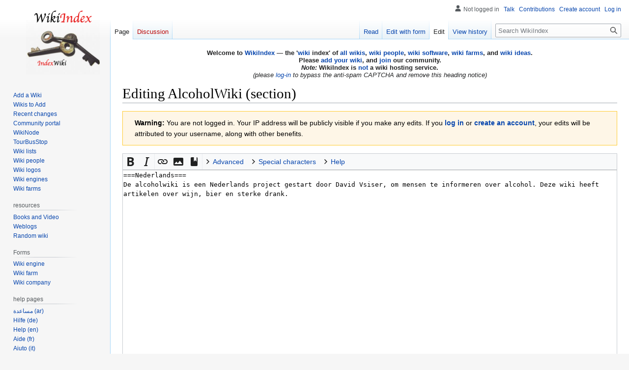

--- FILE ---
content_type: text/html; charset=UTF-8
request_url: https://wikiindex.org/index.php?title=AlcoholWiki&action=edit&section=1
body_size: 27304
content:
<!DOCTYPE html>
<html class="client-nojs" lang="en" dir="ltr">
<head>
<meta charset="UTF-8"/>
<title>Editing AlcoholWiki (section) – WikiIndex – the index of all wiki</title>
<script>document.documentElement.className="client-js";RLCONF={"wgBreakFrames":false,"wgSeparatorTransformTable":["",""],"wgDigitTransformTable":["",""],"wgDefaultDateFormat":"dmy","wgMonthNames":["","January","February","March","April","May","June","July","August","September","October","November","December"],"wgRequestId":"943852bf4de849d865a15353","wgCSPNonce":false,"wgCanonicalNamespace":"","wgCanonicalSpecialPageName":false,"wgNamespaceNumber":0,"wgPageName":"AlcoholWiki","wgTitle":"AlcoholWiki","wgCurRevisionId":283707,"wgRevisionId":0,"wgArticleId":10017,"wgIsArticle":false,"wgIsRedirect":false,"wgAction":"edit","wgUserName":null,"wgUserGroups":["*"],"wgCategories":[],"wgPageContentLanguage":"en","wgPageContentModel":"wikitext","wgRelevantPageName":"AlcoholWiki","wgRelevantArticleId":10017,"wgIsProbablyEditable":true,"wgRelevantPageIsProbablyEditable":true,"wgRestrictionEdit":[],"wgRestrictionMove":[],"wgMFDisplayWikibaseDescriptions":{"search":false,"nearby":false,"watchlist":false,
"tagline":false},"wgPageFormsTargetName":null,"wgPageFormsAutocompleteValues":[],"wgPageFormsAutocompleteOnAllChars":false,"wgPageFormsFieldProperties":[],"wgPageFormsCargoFields":[],"wgPageFormsDependentFields":[],"wgPageFormsCalendarValues":[],"wgPageFormsCalendarParams":[],"wgPageFormsCalendarHTML":null,"wgPageFormsGridValues":[],"wgPageFormsGridParams":[],"wgPageFormsContLangYes":null,"wgPageFormsContLangNo":null,"wgPageFormsContLangMonths":[],"wgPageFormsHeightForMinimizingInstances":800,"wgPageFormsShowOnSelect":[],"wgPageFormsScriptPath":"/extensions/PageForms","edgValues":[],"wgPageFormsEDSettings":null,"wgAmericanDates":false,"srfFilteredConfig":null,"egMapsScriptPath":"/extensions/Maps/","egMapsDebugJS":false,"egMapsAvailableServices":["leaflet","googlemaps3"],"egMapsLeafletLayersApiKeys":{"MapBox":"","MapQuestOpen":"","Thunderforest":"","GeoportailFrance":""},"wgVector2022PreviewPages":[],"wgEditMessage":"editingsection","wgEditSubmitButtonLabelPublish":false};RLSTATE={
"ext.gadget.Long-Image-Names-in-Categories":"ready","ext.gadget.uploadWizardMobile":"ready","site.styles":"ready","user.styles":"ready","user":"ready","user.options":"loading","ext.wikiEditor.styles":"ready","mediawiki.action.edit.styles":"ready","mediawiki.editfont.styles":"ready","mediawiki.interface.helpers.styles":"ready","oojs-ui-core.styles":"ready","oojs-ui.styles.indicators":"ready","mediawiki.widgets.styles":"ready","oojs-ui-core.icons":"ready","skins.vector.styles.legacy":"ready","ext.smw.style":"ready","ext.smw.tooltip.styles":"ready","ext.srf.styles":"ready","ext.charinsert.styles":"ready"};RLPAGEMODULES=["ext.wikiEditor","mediawiki.action.edit","mediawiki.action.edit.editWarning","mediawiki.action.edit.collapsibleFooter","site","mediawiki.page.ready","skins.vector.legacy.js","ext.charinsert","ext.gadget.Slideshow","ext.gadget.ZoomViewer","ext.gadget.CollapsibleTemplates","ext.gadget.fastcci","ext.gadget.Stockphoto","ext.gadget.WatchlistNotice","ext.gadget.AjaxQuickDelete",
"ext.gadget.WikiMiniAtlas","ext.gadget.LanguageSelect"];</script>
<script>(RLQ=window.RLQ||[]).push(function(){mw.loader.implement("user.options@12s5i",function($,jQuery,require,module){mw.user.tokens.set({"patrolToken":"+\\","watchToken":"+\\","csrfToken":"+\\"});});});</script>
<link rel="stylesheet" href="/load.php?lang=en&amp;modules=ext.charinsert.styles%7Cext.smw.style%7Cext.smw.tooltip.styles%7Cext.srf.styles%7Cmediawiki.action.edit.styles%7Cmediawiki.editfont.styles%7Cmediawiki.interface.helpers.styles%7Cmediawiki.widgets.styles%7Coojs-ui-core.icons%2Cstyles%7Coojs-ui.styles.indicators%7Cskins.vector.styles.legacy&amp;only=styles&amp;skin=vector"/>
<link rel="stylesheet" href="/load.php?lang=en&amp;modules=ext.wikiEditor.styles&amp;only=styles&amp;skin=vector"/>
<script async="" src="/load.php?lang=en&amp;modules=startup&amp;only=scripts&amp;raw=1&amp;skin=vector"></script>
<meta name="ResourceLoaderDynamicStyles" content=""/>
<link rel="stylesheet" href="/load.php?lang=en&amp;modules=site.styles&amp;only=styles&amp;skin=vector"/>
<meta name="generator" content="MediaWiki 1.39.6"/>
<meta name="robots" content="noindex,nofollow"/>
<meta name="format-detection" content="telephone=no"/>
<meta property="og:image" content="https://wikiindex.org/wikiindex-logo.png"/>
<meta name="viewport" content="width=1000"/>
<link rel="alternate" type="application/rdf+xml" title="AlcoholWiki" href="/index.php?title=Special:ExportRDF/AlcoholWiki&amp;xmlmime=rdf"/>
<link rel="alternate" type="application/x-wiki" title="Edit" href="/index.php?title=AlcoholWiki&amp;action=edit"/>
<link rel="icon" href="/favicon.ico"/>
<link rel="search" type="application/opensearchdescription+xml" href="/opensearch_desc.php" title="WikiIndex (en)"/>
<link rel="EditURI" type="application/rsd+xml" href="https://wikiindex.org/api.php?action=rsd"/>
<!-- Google tag (gtag.js) --> <script async src="https://www.googletagmanager.com/gtag/js?id=G-7Y07RMHZPQ"></script> <script> window.dataLayer = window.dataLayer || []; function gtag(){dataLayer.push(arguments);} gtag('js', new Date()); gtag('config', 'G-LYBEH8P4TP'); </script>
</head>
<body class="mediawiki ltr sitedir-ltr mw-hide-empty-elt ns-0 ns-subject mw-editable page-AlcoholWiki rootpage-AlcoholWiki skin-vector action-edit skin-vector-legacy vector-feature-language-in-header-enabled vector-feature-language-in-main-page-header-disabled vector-feature-language-alert-in-sidebar-disabled vector-feature-sticky-header-disabled vector-feature-sticky-header-edit-disabled vector-feature-table-of-contents-disabled vector-feature-visual-enhancement-next-disabled"><div id="mw-page-base" class="noprint"></div>
<div id="mw-head-base" class="noprint"></div>
<div id="content" class="mw-body" role="main">
	<a id="top"></a>
	<div id="siteNotice"><div id="mw-dismissablenotice-anonplace"></div><script>(function(){var node=document.getElementById("mw-dismissablenotice-anonplace");if(node){node.outerHTML="\u003Cdiv id=\"localNotice\"\u003E\u003Cdiv class=\"anonnotice\" lang=\"en\" dir=\"ltr\"\u003E\u003Ccenter\u003E\u003Cb\u003EWelcome to \u003Ca href=\"/w/WikiIndex\" title=\"WikiIndex\"\u003EWikiIndex\u003C/a\u003E — the '\u003Ca href=\"/w/Wiki\" title=\"Wiki\"\u003Ewiki\u003C/a\u003E index' of \u003Ca href=\"/w/Category:All\" title=\"Category:All\"\u003Eall wikis\u003C/a\u003E, \u003Ca href=\"/w/Category:Wiki_people\" title=\"Category:Wiki people\"\u003Ewiki people\u003C/a\u003E, \u003Ca href=\"/w/Category:Wiki_engine\" title=\"Category:Wiki engine\"\u003Ewiki software\u003C/a\u003E, \u003Ca href=\"/w/Category:Wiki_farm\" title=\"Category:Wiki farm\"\u003Ewiki farms\u003C/a\u003E, and \u003Ca href=\"/w/Category:Wiki_idea\" title=\"Category:Wiki idea\"\u003Ewiki ideas\u003C/a\u003E.\u003Cbr /\u003EPlease \u003Ca href=\"/w/WikiIndex:Add_a_Wiki\" title=\"WikiIndex:Add a Wiki\"\u003Eadd your wiki\u003C/a\u003E, and \u003Ca href=\"/w/Special:CreateAccount\" title=\"Special:CreateAccount\"\u003Ejoin\u003C/a\u003E our community.\u003Cbr /\u003E\u003Ci\u003ENote:\u003C/i\u003E WikiIndex is \u003Ca href=\"/w/WikiIndex:About#What_WikiIndex_is_not\" title=\"WikiIndex:About\"\u003Enot\u003C/a\u003E a wiki hosting service.\u003C/b\u003E\u003Cbr /\u003E\u003Ci\u003E(please \u003Cspan class=\"plainlinks\"\u003E\u003Ca rel=\"nofollow\" class=\"external text\" href=\"https://WikiIndex.org/index.php?title=Special:UserLogin\"\u003Elog-in\u003C/a\u003E\u003C/span\u003E to bypass the anti-spam CAPTCHA and remove this heading notice)\u003C/i\u003E\u003C/center\u003E\u003C/div\u003E\u003C/div\u003E";}}());</script></div>
	<div class="mw-indicators">
	</div>
	<h1 id="firstHeading" class="firstHeading mw-first-heading">Editing <span id="firstHeadingTitle">AlcoholWiki</span> (section)</h1>
	<div id="bodyContent" class="vector-body">
		
		<div id="contentSub"></div>
		<div id="contentSub2"></div>
		
		<div id="jump-to-nav"></div>
		<a class="mw-jump-link" href="#mw-head">Jump to navigation</a>
		<a class="mw-jump-link" href="#searchInput">Jump to search</a>
		<div id="mw-content-text" class="mw-body-content"><div class="mw-message-box-warning mw-anon-edit-warning mw-message-box"><strong>Warning:</strong> You are not logged in. Your IP address will be publicly visible if you make any edits. If you <strong><a rel="nofollow" class="external text" href="https://wikiindex.org/index.php?title=Special:UserLogin&amp;returnto=AlcoholWiki&amp;returntoquery=action%3Dedit%26section%3D1">log in</a></strong> or <strong><a rel="nofollow" class="external text" href="https://wikiindex.org/index.php?title=Special:CreateAccount&amp;returnto=AlcoholWiki&amp;returntoquery=action%3Dedit%26section%3D1">create an account</a></strong>, your edits will be attributed to your username, along with other benefits.</div><div id="wikiPreview" class="ontop" style="display: none;"><div lang="en" dir="ltr" class="mw-content-ltr"></div></div><form class="mw-editform" id="editform" name="editform" method="post" action="/index.php?title=AlcoholWiki&amp;action=submit" enctype="multipart/form-data"><input type="hidden" value="ℳ𝒲♥𝓊𝓃𝒾𝒸ℴ𝒹ℯ" name="wpUnicodeCheck"/><div id="antispam-container" style="display: none;"><label for="wpAntispam">Anti-spam check.
Do <strong>not</strong> fill this in!</label><input type="text" name="wpAntispam" id="wpAntispam" value="" /></div><input id="wikieditorUsed" type="hidden" name="wikieditorUsed"/><input type="hidden" value="1" name="wpSection"/><input type="hidden" value="20260122051427" name="wpStarttime"/><input type="hidden" value="20241223104923" name="wpEdittime"/><input type="hidden" value="283707" name="editRevId"/><input id="wpScrolltop" type="hidden" name="wpScrolltop"/><input type="hidden" value="19461e92132ff3b154b34b129e28a608" name="wpAutoSummary"/><input type="hidden" value="0" name="oldid"/><input type="hidden" value="283707" name="parentRevId"/><input type="hidden" value="text/x-wiki" name="format"/><input type="hidden" value="wikitext" name="model"/><textarea aria-label="Wikitext source editor" tabindex="1" accesskey="," id="wpTextbox1" cols="80" rows="25" style="" class="mw-editfont-monospace" lang="en" dir="ltr" name="wpTextbox1">===Nederlands===
De alcoholwiki is een Nederlands project gestart door David Vsiser, om mensen te informeren over alcohol. Deze wiki heeft artikelen over wijn, bier en sterke drank.
</textarea><div class='editOptions'>
<div id='wpSummaryLabel' class='mw-summary oo-ui-layout oo-ui-labelElement oo-ui-fieldLayout oo-ui-fieldLayout-align-top'><div class='oo-ui-fieldLayout-body'><span class='oo-ui-fieldLayout-header'><label for='wpSummary' class='oo-ui-labelElement-label'>Summary:</label></span><div class='oo-ui-fieldLayout-field'><div id='wpSummaryWidget' class='oo-ui-widget oo-ui-widget-enabled oo-ui-inputWidget oo-ui-textInputWidget oo-ui-textInputWidget-type-text oo-ui-textInputWidget-php' data-ooui='{"_":"OO.ui.TextInputWidget","maxLength":500,"name":"wpSummary","value":"\/* Nederlands *\/ ","inputId":"wpSummary","tabIndex":1,"title":"Enter a short summary","accessKey":"b","required":false}'><input type='text' tabindex='1' title='Enter a short summary [b]' accesskey='b' name='wpSummary' value='/* Nederlands */ ' id='wpSummary' maxlength='500' spellcheck='true' class='oo-ui-inputWidget-input' /><span class='oo-ui-iconElement-icon oo-ui-iconElement-noIcon'></span><span class='oo-ui-indicatorElement-indicator oo-ui-indicatorElement-noIndicator'></span></div></div></div></div><div class='editCheckboxes'><div class='oo-ui-layout oo-ui-horizontalLayout'></div></div>
<div id="editpage-copywarn">Please note that all contributions to WikiIndex may be edited, altered, or removed by other contributors.
If you do not want your writing to be edited mercilessly, then do not submit it here.<br />
You are also promising us that you wrote this yourself, or copied it from a public domain or similar free resource (see <a href="/w/WikiIndex:Copyrights" title="WikiIndex:Copyrights">WikiIndex:Copyrights</a> for details).
<strong>Do not submit copyrighted work without permission!</strong></div><div class='editButtons'>
<p>To edit this page, please answer the question that appears below (<a href="/w/Special:Captcha/help" title="Special:Captcha/help">more info</a>):
</p><p><label for="wpCaptchaWord">What is the name of this wiki?</label> <input name="wpCaptchaWord" id="wpCaptchaWord" class="mw-ui-input" required="" autocomplete="off" tabindex="1"/></p>
<input type="hidden" name="wpCaptchaId" id="wpCaptchaId" value="1433385959" /><span id='wpSaveWidget' class='oo-ui-widget oo-ui-widget-enabled oo-ui-inputWidget oo-ui-buttonElement oo-ui-buttonElement-framed oo-ui-labelElement oo-ui-flaggedElement-progressive oo-ui-flaggedElement-primary oo-ui-buttonInputWidget' data-ooui='{"_":"OO.ui.ButtonInputWidget","useInputTag":true,"type":"submit","name":"wpSave","inputId":"wpSave","tabIndex":3,"title":"Save your changes","accessKey":"s","label":"Save changes","flags":["progressive","primary"]}'><input type='submit' tabindex='3' title='Save your changes [s]' accesskey='s' name='wpSave' id='wpSave' value='Save changes' class='oo-ui-inputWidget-input oo-ui-buttonElement-button' /></span>
<span id='wpPreviewWidget' class='oo-ui-widget oo-ui-widget-enabled oo-ui-inputWidget oo-ui-buttonElement oo-ui-buttonElement-framed oo-ui-labelElement oo-ui-buttonInputWidget' data-ooui='{"_":"OO.ui.ButtonInputWidget","useInputTag":true,"type":"submit","name":"wpPreview","inputId":"wpPreview","tabIndex":4,"title":"Preview your changes. Please use this before publishing.","accessKey":"p","label":"Show preview"}'><input type='submit' tabindex='4' title='Preview your changes. Please use this before publishing. [p]' accesskey='p' name='wpPreview' id='wpPreview' value='Show preview' class='oo-ui-inputWidget-input oo-ui-buttonElement-button' /></span>
<span id='wpDiffWidget' class='oo-ui-widget oo-ui-widget-enabled oo-ui-inputWidget oo-ui-buttonElement oo-ui-buttonElement-framed oo-ui-labelElement oo-ui-buttonInputWidget' data-ooui='{"_":"OO.ui.ButtonInputWidget","useInputTag":true,"type":"submit","name":"wpDiff","inputId":"wpDiff","tabIndex":5,"title":"Show which changes you made to the text","accessKey":"v","label":"Show changes"}'><input type='submit' tabindex='5' title='Show which changes you made to the text [v]' accesskey='v' name='wpDiff' id='wpDiff' value='Show changes' class='oo-ui-inputWidget-input oo-ui-buttonElement-button' /></span>
	<span class='cancelLink'><span id='mw-editform-cancel' class='oo-ui-widget oo-ui-widget-enabled oo-ui-buttonElement oo-ui-buttonElement-frameless oo-ui-labelElement oo-ui-flaggedElement-destructive oo-ui-buttonWidget' data-ooui='{"_":"OO.ui.ButtonWidget","href":"\/w\/AlcoholWiki","rel":["nofollow"],"framed":false,"label":{"html":"Cancel"},"flags":["destructive"],"tabIndex":5}'><a role='button' tabindex='5' href='/w/AlcoholWiki' rel='nofollow' class='oo-ui-buttonElement-button'><span class='oo-ui-iconElement-icon oo-ui-iconElement-noIcon oo-ui-image-destructive'></span><span class='oo-ui-labelElement-label'>Cancel</span><span class='oo-ui-indicatorElement-indicator oo-ui-indicatorElement-noIndicator oo-ui-image-destructive'></span></a></span></span>
	<span class='editHelp'><a target="helpwindow" href="https://www.mediawiki.org/wiki/Special:MyLanguage/Help:Editing_pages">Editing help</a> (opens in new window)</span>
</div><!-- editButtons -->
</div><!-- editOptions -->

<input type="hidden" value="+\" name="wpEditToken"/>
<div class="mw-editTools"><div id="editpage-specialchars" class="plainlinks" style="margin-top:4px; margin-bottom:4px; border-width:1px; border-style:solid; border-color:#aaaaaa; padding:3px">
<p>Editing:
<span title="Signature (without time/datestamp)"><a data-mw-charinsert-start="~~~" data-mw-charinsert-end="" class="mw-charinsert-item">~~~</a></span> &#160;
<span title="Signature with time and datestamp"><a data-mw-charinsert-start="~~~~" data-mw-charinsert-end="" class="mw-charinsert-item">~~~~</a></span> &#160;
<span title="Time and datestamp"><a data-mw-charinsert-start="~~~~~" data-mw-charinsert-end="" class="mw-charinsert-item">~~~~~</a></span> &#160;
<span title="External URL linking"><a data-mw-charinsert-start="[" data-mw-charinsert-end="]" class="mw-charinsert-item">[]</a></span> &#160;
<span title="Internal wikilink"><a data-mw-charinsert-start="[[" data-mw-charinsert-end="]]" class="mw-charinsert-item">[[]]</a></span> &#160;
<span title="Internal wikilink with a pipe"><a data-mw-charinsert-start="[[" data-mw-charinsert-end="|]]" class="mw-charinsert-item">[[|]]</a></span> &#160;
<span title="Headline (level 2)"><a data-mw-charinsert-start="==" data-mw-charinsert-end="==" class="mw-charinsert-item">====</a></span> &#160;
<span title="Display an image, document or media file"><a data-mw-charinsert-start="[[File:" data-mw-charinsert-end="]]" class="mw-charinsert-item">[[File:]]</a></span> &#160;
<span title="Include a template"><a data-mw-charinsert-start="{{" data-mw-charinsert-end="}}" class="mw-charinsert-item">{{}}</a></span> &#160;
<span title="&#39;Tag&#39; a word for category inclusion"><a data-mw-charinsert-start="{{tag|" data-mw-charinsert-end="}}" class="mw-charinsert-item">{{tag|}}</a></span> &#160;
<span title="Categorise a wiki logo"><a data-mw-charinsert-start="{{WikiLogoOf|" data-mw-charinsert-end="}}" class="mw-charinsert-item">{{WikiLogoOf|}}</a></span> &#160;
<span title="Categorise an engine logo"><a data-mw-charinsert-start="{{Engine_logo_of|" data-mw-charinsert-end="}}" class="mw-charinsert-item">{{Engine_logo_of|}}</a></span> &#160;
<span title="Add a category"><a data-mw-charinsert-start="[[Category:" data-mw-charinsert-end="]]" class="mw-charinsert-item">[[Category:]]</a></span> &#160;
<span title="Override category sort order"><a data-mw-charinsert-start="{{DEFAULTSORT:" data-mw-charinsert-end="}}" class="mw-charinsert-item">{{DEFAULTSORT:}}</a></span> &#160;
<span title="Change page title display"><a data-mw-charinsert-start="{{DISPLAYTITLE:" data-mw-charinsert-end="}}" class="mw-charinsert-item">{{DISPLAYTITLE:}}</a></span> &#160;
<span title="Article redirecting"><a data-mw-charinsert-start="#redirect" data-mw-charinsert-end="" class="mw-charinsert-item">#redirect</a>
<a data-mw-charinsert-start="[[" data-mw-charinsert-end="]]" class="mw-charinsert-item">[[]]</a></span> &#160;
<span title="Noinclude text"><a data-mw-charinsert-start="&lt;noinclude&gt;" data-mw-charinsert-end="&lt;/noinclude&gt;" class="mw-charinsert-item">&lt;noinclude&gt;&lt;/noinclude&gt;</a></span> &#160;
<span title="Includeonly text"><a data-mw-charinsert-start="&lt;includeonly&gt;" data-mw-charinsert-end="&lt;/includeonly&gt;" class="mw-charinsert-item">&lt;includeonly&gt;&lt;/includeonly&gt;</a></span> &#160;
<span title="&#39;Mark&#39; text with a yellow background"><a data-mw-charinsert-start="&lt;mark&gt;" data-mw-charinsert-end="&lt;/mark&gt;" class="mw-charinsert-item">&lt;mark&gt;&lt;/mark&gt;</a></span> &#160;
<span title="Add inline citation"><a data-mw-charinsert-start="&lt;ref&gt;" data-mw-charinsert-end="&lt;/ref&gt;" class="mw-charinsert-item">&lt;ref&gt;&lt;/ref&gt;</a></span> &#160;
<span title="Underline text"><a data-mw-charinsert-start="&lt;u&gt;" data-mw-charinsert-end="&lt;/u&gt;" class="mw-charinsert-item">&lt;u&gt;&lt;/u&gt;</a></span> &#160;
<span title="Strike-through text"><a data-mw-charinsert-start="&lt;s&gt;" data-mw-charinsert-end="&lt;/s&gt;" class="mw-charinsert-item">&lt;s&gt;&lt;/s&gt;</a></span> &#160;
<span title="&#39;Code&#39; text"><a data-mw-charinsert-start="&lt;code&gt;" data-mw-charinsert-end="&lt;/code&gt;" class="mw-charinsert-item">&lt;code&gt;&lt;/code&gt;</a></span> &#160;
<span title="&#39;Typewriter&#39; monospace font text"><a data-mw-charinsert-start="&lt;tt&gt;" data-mw-charinsert-end="&lt;/tt&gt;" class="mw-charinsert-item">&lt;tt&gt;&lt;/tt&gt;</a></span> &#160;
<span title="Nowiki"><a data-mw-charinsert-start="&lt;nowiki&gt;" data-mw-charinsert-end="&lt;/nowiki&gt;" class="mw-charinsert-item">&lt;nowiki&gt;&lt;/nowiki&gt;</a></span> &#160;
<span title="Non-breaking space (&#160;)"><a data-mw-charinsert-start="&#160;" data-mw-charinsert-end="" class="mw-charinsert-item">&#160;</a></span> &#160;
<br />
Symbols:
<span title="En dash (1.5x hyphen length)"><a data-mw-charinsert-start="–" data-mw-charinsert-end="" class="mw-charinsert-item">–</a></span> &#160;
<span title="Em dash (2x hyphen length)"><a data-mw-charinsert-start="—" data-mw-charinsert-end="" class="mw-charinsert-item">—</a></span> &#160;
<span title="triple dots (ellipses)"><a data-mw-charinsert-start="…" data-mw-charinsert-end="" class="mw-charinsert-item">…</a></span> &#160;|&#160;
<span title="Typographic symbols"><a data-mw-charinsert-start="~" data-mw-charinsert-end="" class="mw-charinsert-item">~</a>
<a data-mw-charinsert-start="|" data-mw-charinsert-end="" class="mw-charinsert-item">|</a>
<a data-mw-charinsert-start="°" data-mw-charinsert-end="" class="mw-charinsert-item">°</a>
<a data-mw-charinsert-start="§" data-mw-charinsert-end="" class="mw-charinsert-item">§</a>
<a data-mw-charinsert-start="→" data-mw-charinsert-end="" class="mw-charinsert-item">→</a>
<a data-mw-charinsert-start="←" data-mw-charinsert-end="" class="mw-charinsert-item">←</a>
<a data-mw-charinsert-start="↑" data-mw-charinsert-end="" class="mw-charinsert-item">↑</a>
<a data-mw-charinsert-start="↓" data-mw-charinsert-end="" class="mw-charinsert-item">↓</a>
<a data-mw-charinsert-start="↔" data-mw-charinsert-end="" class="mw-charinsert-item">↔</a>
<a data-mw-charinsert-start="↕" data-mw-charinsert-end="" class="mw-charinsert-item">↕</a>
<a data-mw-charinsert-start="℗" data-mw-charinsert-end="" class="mw-charinsert-item">℗</a>
<a data-mw-charinsert-start="©" data-mw-charinsert-end="" class="mw-charinsert-item">©</a>
<a data-mw-charinsert-start="®" data-mw-charinsert-end="" class="mw-charinsert-item">®</a>
<a data-mw-charinsert-start="™" data-mw-charinsert-end="" class="mw-charinsert-item">™</a>
<a data-mw-charinsert-start="⌘" data-mw-charinsert-end="" class="mw-charinsert-item">⌘</a></span> &#160;|&#160;
<span title="Mathematic symbols"><a data-mw-charinsert-start="#" data-mw-charinsert-end="" class="mw-charinsert-item">#</a>
<a data-mw-charinsert-start="≈" data-mw-charinsert-end="" class="mw-charinsert-item">≈</a>
<a data-mw-charinsert-start="≠" data-mw-charinsert-end="" class="mw-charinsert-item">≠</a>
<a data-mw-charinsert-start="≤" data-mw-charinsert-end="" class="mw-charinsert-item">≤</a>
<a data-mw-charinsert-start="≥" data-mw-charinsert-end="" class="mw-charinsert-item">≥</a>
<a data-mw-charinsert-start="±" data-mw-charinsert-end="" class="mw-charinsert-item">±</a>
<a data-mw-charinsert-start="−" data-mw-charinsert-end="" class="mw-charinsert-item">−</a>
<a data-mw-charinsert-start="×" data-mw-charinsert-end="" class="mw-charinsert-item">×</a>
<a data-mw-charinsert-start="¹" data-mw-charinsert-end="" class="mw-charinsert-item">¹</a>
<a data-mw-charinsert-start="²" data-mw-charinsert-end="" class="mw-charinsert-item">²</a>
<a data-mw-charinsert-start="³" data-mw-charinsert-end="" class="mw-charinsert-item">³</a>
<a data-mw-charinsert-start="½" data-mw-charinsert-end="" class="mw-charinsert-item">½</a>
<a data-mw-charinsert-start="⅓" data-mw-charinsert-end="" class="mw-charinsert-item">⅓</a>
<a data-mw-charinsert-start="⅔" data-mw-charinsert-end="" class="mw-charinsert-item">⅔</a>
<a data-mw-charinsert-start="¼" data-mw-charinsert-end="" class="mw-charinsert-item">¼</a>
<a data-mw-charinsert-start="¾" data-mw-charinsert-end="" class="mw-charinsert-item">¾</a>
<a data-mw-charinsert-start="⅛" data-mw-charinsert-end="" class="mw-charinsert-item">⅛</a>
<a data-mw-charinsert-start="⅜" data-mw-charinsert-end="" class="mw-charinsert-item">⅜</a>
<a data-mw-charinsert-start="⅝" data-mw-charinsert-end="" class="mw-charinsert-item">⅝</a>
<a data-mw-charinsert-start="⅞" data-mw-charinsert-end="" class="mw-charinsert-item">⅞</a>
<a data-mw-charinsert-start="∞" data-mw-charinsert-end="" class="mw-charinsert-item">∞</a></span> &#160;|&#160;
<span title="Quoting"><a data-mw-charinsert-start="‘" data-mw-charinsert-end="" class="mw-charinsert-item">‘</a>
<a data-mw-charinsert-start="“" data-mw-charinsert-end="" class="mw-charinsert-item">“</a>
<a data-mw-charinsert-start="’" data-mw-charinsert-end="" class="mw-charinsert-item">’</a>
<a data-mw-charinsert-start="”" data-mw-charinsert-end="" class="mw-charinsert-item">”</a>
<a data-mw-charinsert-start="‛" data-mw-charinsert-end="" class="mw-charinsert-item">‛</a>
<a data-mw-charinsert-start="‟" data-mw-charinsert-end="" class="mw-charinsert-item">‟</a>
<a data-mw-charinsert-start="‚" data-mw-charinsert-end="" class="mw-charinsert-item">‚</a>
<a data-mw-charinsert-start="„" data-mw-charinsert-end="" class="mw-charinsert-item">„</a>
<a data-mw-charinsert-start="‹" data-mw-charinsert-end="" class="mw-charinsert-item">‹</a>
<a data-mw-charinsert-start="«" data-mw-charinsert-end="" class="mw-charinsert-item">«</a>
<a data-mw-charinsert-start="›" data-mw-charinsert-end="" class="mw-charinsert-item">›</a>
<a data-mw-charinsert-start="»" data-mw-charinsert-end="" class="mw-charinsert-item">»</a> <a data-mw-charinsert-start="「" data-mw-charinsert-end="" class="mw-charinsert-item">「</a>
<a data-mw-charinsert-start="『" data-mw-charinsert-end="" class="mw-charinsert-item">『</a>
<a data-mw-charinsert-start="」" data-mw-charinsert-end="" class="mw-charinsert-item">」</a>
<a data-mw-charinsert-start="』" data-mw-charinsert-end="" class="mw-charinsert-item">』</a>
<a data-mw-charinsert-start="﹁" data-mw-charinsert-end="" class="mw-charinsert-item">﹁</a>
<a data-mw-charinsert-start="﹃" data-mw-charinsert-end="" class="mw-charinsert-item">﹃</a>
<a data-mw-charinsert-start="﹂" data-mw-charinsert-end="" class="mw-charinsert-item">﹂</a>
<a data-mw-charinsert-start="﹄" data-mw-charinsert-end="" class="mw-charinsert-item">﹄</a></span> &#160;|&#160;
<span title="Currency symbols"><a data-mw-charinsert-start="$" data-mw-charinsert-end="" class="mw-charinsert-item">$</a>
<a data-mw-charinsert-start="£" data-mw-charinsert-end="" class="mw-charinsert-item">£</a>
<a data-mw-charinsert-start="€" data-mw-charinsert-end="" class="mw-charinsert-item">€</a>
<a data-mw-charinsert-start="¥" data-mw-charinsert-end="" class="mw-charinsert-item">¥</a>
<a data-mw-charinsert-start="¢" data-mw-charinsert-end="" class="mw-charinsert-item">¢</a>
<a data-mw-charinsert-start="₭" data-mw-charinsert-end="" class="mw-charinsert-item">₭</a>
<a data-mw-charinsert-start="₧" data-mw-charinsert-end="" class="mw-charinsert-item">₧</a>
<a data-mw-charinsert-start="₨" data-mw-charinsert-end="" class="mw-charinsert-item">₨</a></span><br />
Extended Latin:
<span title="Acute"><a data-mw-charinsert-start="Á" data-mw-charinsert-end="" class="mw-charinsert-item">Á</a>
<a data-mw-charinsert-start="á" data-mw-charinsert-end="" class="mw-charinsert-item">á</a>
<a data-mw-charinsert-start="Ć" data-mw-charinsert-end="" class="mw-charinsert-item">Ć</a>
<a data-mw-charinsert-start="ć" data-mw-charinsert-end="" class="mw-charinsert-item">ć</a>
<a data-mw-charinsert-start="É" data-mw-charinsert-end="" class="mw-charinsert-item">É</a>
<a data-mw-charinsert-start="é" data-mw-charinsert-end="" class="mw-charinsert-item">é</a>
<a data-mw-charinsert-start="Í" data-mw-charinsert-end="" class="mw-charinsert-item">Í</a>
<a data-mw-charinsert-start="í" data-mw-charinsert-end="" class="mw-charinsert-item">í</a>
<a data-mw-charinsert-start="Ĺ" data-mw-charinsert-end="" class="mw-charinsert-item">Ĺ</a>
<a data-mw-charinsert-start="ĺ" data-mw-charinsert-end="" class="mw-charinsert-item">ĺ</a>
<a data-mw-charinsert-start="Ń" data-mw-charinsert-end="" class="mw-charinsert-item">Ń</a>
<a data-mw-charinsert-start="ń" data-mw-charinsert-end="" class="mw-charinsert-item">ń</a>
<a data-mw-charinsert-start="Ó" data-mw-charinsert-end="" class="mw-charinsert-item">Ó</a>
<a data-mw-charinsert-start="ó" data-mw-charinsert-end="" class="mw-charinsert-item">ó</a>
<a data-mw-charinsert-start="Ŕ" data-mw-charinsert-end="" class="mw-charinsert-item">Ŕ</a>
<a data-mw-charinsert-start="ŕ" data-mw-charinsert-end="" class="mw-charinsert-item">ŕ</a>
<a data-mw-charinsert-start="Ś" data-mw-charinsert-end="" class="mw-charinsert-item">Ś</a>
<a data-mw-charinsert-start="ś" data-mw-charinsert-end="" class="mw-charinsert-item">ś</a>
<a data-mw-charinsert-start="Ú" data-mw-charinsert-end="" class="mw-charinsert-item">Ú</a>
<a data-mw-charinsert-start="ú" data-mw-charinsert-end="" class="mw-charinsert-item">ú</a>
<a data-mw-charinsert-start="Ý" data-mw-charinsert-end="" class="mw-charinsert-item">Ý</a>
<a data-mw-charinsert-start="ý" data-mw-charinsert-end="" class="mw-charinsert-item">ý</a>
<a data-mw-charinsert-start="Ź" data-mw-charinsert-end="" class="mw-charinsert-item">Ź</a>
<a data-mw-charinsert-start="ź" data-mw-charinsert-end="" class="mw-charinsert-item">ź</a></span> &#160;|&#160;
<span title="Grave"><a data-mw-charinsert-start="À" data-mw-charinsert-end="" class="mw-charinsert-item">À</a>
<a data-mw-charinsert-start="à" data-mw-charinsert-end="" class="mw-charinsert-item">à</a>
<a data-mw-charinsert-start="È" data-mw-charinsert-end="" class="mw-charinsert-item">È</a>
<a data-mw-charinsert-start="è" data-mw-charinsert-end="" class="mw-charinsert-item">è</a>
<a data-mw-charinsert-start="Ì" data-mw-charinsert-end="" class="mw-charinsert-item">Ì</a>
<a data-mw-charinsert-start="ì" data-mw-charinsert-end="" class="mw-charinsert-item">ì</a>
<a data-mw-charinsert-start="Ò" data-mw-charinsert-end="" class="mw-charinsert-item">Ò</a>
<a data-mw-charinsert-start="ò" data-mw-charinsert-end="" class="mw-charinsert-item">ò</a>
<a data-mw-charinsert-start="Ù" data-mw-charinsert-end="" class="mw-charinsert-item">Ù</a>
<a data-mw-charinsert-start="ù" data-mw-charinsert-end="" class="mw-charinsert-item">ù</a></span> &#160;|&#160;
<span title="Circumflex"><a data-mw-charinsert-start="Â" data-mw-charinsert-end="" class="mw-charinsert-item">Â</a>
<a data-mw-charinsert-start="â" data-mw-charinsert-end="" class="mw-charinsert-item">â</a>
<a data-mw-charinsert-start="Ĉ" data-mw-charinsert-end="" class="mw-charinsert-item">Ĉ</a>
<a data-mw-charinsert-start="ĉ" data-mw-charinsert-end="" class="mw-charinsert-item">ĉ</a>
<a data-mw-charinsert-start="Ê" data-mw-charinsert-end="" class="mw-charinsert-item">Ê</a>
<a data-mw-charinsert-start="ê" data-mw-charinsert-end="" class="mw-charinsert-item">ê</a>
<a data-mw-charinsert-start="Ĝ" data-mw-charinsert-end="" class="mw-charinsert-item">Ĝ</a>
<a data-mw-charinsert-start="ĝ" data-mw-charinsert-end="" class="mw-charinsert-item">ĝ</a>
<a data-mw-charinsert-start="Ĥ" data-mw-charinsert-end="" class="mw-charinsert-item">Ĥ</a>
<a data-mw-charinsert-start="ĥ" data-mw-charinsert-end="" class="mw-charinsert-item">ĥ</a>
<a data-mw-charinsert-start="Î" data-mw-charinsert-end="" class="mw-charinsert-item">Î</a>
<a data-mw-charinsert-start="î" data-mw-charinsert-end="" class="mw-charinsert-item">î</a>
<a data-mw-charinsert-start="Ĵ" data-mw-charinsert-end="" class="mw-charinsert-item">Ĵ</a>
<a data-mw-charinsert-start="ĵ" data-mw-charinsert-end="" class="mw-charinsert-item">ĵ</a>
<a data-mw-charinsert-start="Ô" data-mw-charinsert-end="" class="mw-charinsert-item">Ô</a>
<a data-mw-charinsert-start="ô" data-mw-charinsert-end="" class="mw-charinsert-item">ô</a>
<a data-mw-charinsert-start="Ŝ" data-mw-charinsert-end="" class="mw-charinsert-item">Ŝ</a>
<a data-mw-charinsert-start="ŝ" data-mw-charinsert-end="" class="mw-charinsert-item">ŝ</a>
<a data-mw-charinsert-start="Û" data-mw-charinsert-end="" class="mw-charinsert-item">Û</a>
<a data-mw-charinsert-start="û" data-mw-charinsert-end="" class="mw-charinsert-item">û</a>
<a data-mw-charinsert-start="Ŵ" data-mw-charinsert-end="" class="mw-charinsert-item">Ŵ</a>
<a data-mw-charinsert-start="ŵ" data-mw-charinsert-end="" class="mw-charinsert-item">ŵ</a>
<a data-mw-charinsert-start="Ŷ" data-mw-charinsert-end="" class="mw-charinsert-item">Ŷ</a>
<a data-mw-charinsert-start="ŷ" data-mw-charinsert-end="" class="mw-charinsert-item">ŷ</a></span> &#160;|&#160;
<span title="Umlaut"><a data-mw-charinsert-start="Ä" data-mw-charinsert-end="" class="mw-charinsert-item">Ä</a>
<a data-mw-charinsert-start="ä" data-mw-charinsert-end="" class="mw-charinsert-item">ä</a>
<a data-mw-charinsert-start="Ë" data-mw-charinsert-end="" class="mw-charinsert-item">Ë</a>
<a data-mw-charinsert-start="ë" data-mw-charinsert-end="" class="mw-charinsert-item">ë</a>
<a data-mw-charinsert-start="Ï" data-mw-charinsert-end="" class="mw-charinsert-item">Ï</a>
<a data-mw-charinsert-start="ï" data-mw-charinsert-end="" class="mw-charinsert-item">ï</a>
<a data-mw-charinsert-start="Ö" data-mw-charinsert-end="" class="mw-charinsert-item">Ö</a>
<a data-mw-charinsert-start="ö" data-mw-charinsert-end="" class="mw-charinsert-item">ö</a>
<a data-mw-charinsert-start="Ü" data-mw-charinsert-end="" class="mw-charinsert-item">Ü</a>
<a data-mw-charinsert-start="ü" data-mw-charinsert-end="" class="mw-charinsert-item">ü</a>
<a data-mw-charinsert-start="Ÿ" data-mw-charinsert-end="" class="mw-charinsert-item">Ÿ</a>
<a data-mw-charinsert-start="ÿ" data-mw-charinsert-end="" class="mw-charinsert-item">ÿ</a></span> &#160;|&#160;
<span title="Esstzet"><a data-mw-charinsert-start="ß" data-mw-charinsert-end="" class="mw-charinsert-item">ß</a></span> &#160;|&#160;
<span title="Tilde"><a data-mw-charinsert-start="Ã" data-mw-charinsert-end="" class="mw-charinsert-item">Ã</a>
<a data-mw-charinsert-start="ã" data-mw-charinsert-end="" class="mw-charinsert-item">ã</a>
<a data-mw-charinsert-start="Ẽ" data-mw-charinsert-end="" class="mw-charinsert-item">Ẽ</a>
<a data-mw-charinsert-start="ẽ" data-mw-charinsert-end="" class="mw-charinsert-item">ẽ</a>
<a data-mw-charinsert-start="Ĩ" data-mw-charinsert-end="" class="mw-charinsert-item">Ĩ</a>
<a data-mw-charinsert-start="ĩ" data-mw-charinsert-end="" class="mw-charinsert-item">ĩ</a>
<a data-mw-charinsert-start="Ñ" data-mw-charinsert-end="" class="mw-charinsert-item">Ñ</a>
<a data-mw-charinsert-start="ñ" data-mw-charinsert-end="" class="mw-charinsert-item">ñ</a>
<a data-mw-charinsert-start="Õ" data-mw-charinsert-end="" class="mw-charinsert-item">Õ</a>
<a data-mw-charinsert-start="õ" data-mw-charinsert-end="" class="mw-charinsert-item">õ</a>
<a data-mw-charinsert-start="Ũ" data-mw-charinsert-end="" class="mw-charinsert-item">Ũ</a>
<a data-mw-charinsert-start="ũ" data-mw-charinsert-end="" class="mw-charinsert-item">ũ</a>
<a data-mw-charinsert-start="Ỹ" data-mw-charinsert-end="" class="mw-charinsert-item">Ỹ</a>
<a data-mw-charinsert-start="ỹ" data-mw-charinsert-end="" class="mw-charinsert-item">ỹ</a></span> &#160;|&#160;
<span title="Cedilla"><a data-mw-charinsert-start="Ç" data-mw-charinsert-end="" class="mw-charinsert-item">Ç</a>
<a data-mw-charinsert-start="ç" data-mw-charinsert-end="" class="mw-charinsert-item">ç</a>
<a data-mw-charinsert-start="Ģ" data-mw-charinsert-end="" class="mw-charinsert-item">Ģ</a>
<a data-mw-charinsert-start="ģ" data-mw-charinsert-end="" class="mw-charinsert-item">ģ</a>
<a data-mw-charinsert-start="Ķ" data-mw-charinsert-end="" class="mw-charinsert-item">Ķ</a>
<a data-mw-charinsert-start="ķ" data-mw-charinsert-end="" class="mw-charinsert-item">ķ</a>
<a data-mw-charinsert-start="Ļ" data-mw-charinsert-end="" class="mw-charinsert-item">Ļ</a>
<a data-mw-charinsert-start="ļ" data-mw-charinsert-end="" class="mw-charinsert-item">ļ</a>
<a data-mw-charinsert-start="Ņ" data-mw-charinsert-end="" class="mw-charinsert-item">Ņ</a>
<a data-mw-charinsert-start="ņ" data-mw-charinsert-end="" class="mw-charinsert-item">ņ</a>
<a data-mw-charinsert-start="Ŗ" data-mw-charinsert-end="" class="mw-charinsert-item">Ŗ</a>
<a data-mw-charinsert-start="ŗ" data-mw-charinsert-end="" class="mw-charinsert-item">ŗ</a>
<a data-mw-charinsert-start="Ş" data-mw-charinsert-end="" class="mw-charinsert-item">Ş</a>
<a data-mw-charinsert-start="ş" data-mw-charinsert-end="" class="mw-charinsert-item">ş</a>
<a data-mw-charinsert-start="Ţ" data-mw-charinsert-end="" class="mw-charinsert-item">Ţ</a>
<a data-mw-charinsert-start="ţ" data-mw-charinsert-end="" class="mw-charinsert-item">ţ</a></span> &#160;|&#160;
<span title="Slash"><a data-mw-charinsert-start="Đ" data-mw-charinsert-end="" class="mw-charinsert-item">Đ</a>
<a data-mw-charinsert-start="đ" data-mw-charinsert-end="" class="mw-charinsert-item">đ</a>
<a data-mw-charinsert-start="Ħ" data-mw-charinsert-end="" class="mw-charinsert-item">Ħ</a>
<a data-mw-charinsert-start="ħ" data-mw-charinsert-end="" class="mw-charinsert-item">ħ</a>
<a data-mw-charinsert-start="Ł" data-mw-charinsert-end="" class="mw-charinsert-item">Ł</a>
<a data-mw-charinsert-start="ł" data-mw-charinsert-end="" class="mw-charinsert-item">ł</a></span> &#160;|&#160;
<span title="Ring"><a data-mw-charinsert-start="Ů" data-mw-charinsert-end="" class="mw-charinsert-item">Ů</a>
<a data-mw-charinsert-start="ů" data-mw-charinsert-end="" class="mw-charinsert-item">ů</a>
<a data-mw-charinsert-start="Å" data-mw-charinsert-end="" class="mw-charinsert-item">Å</a>
<a data-mw-charinsert-start="å" data-mw-charinsert-end="" class="mw-charinsert-item">å</a></span> &#160;|&#160;
<span title="Caron"><a data-mw-charinsert-start="Ǎ" data-mw-charinsert-end="" class="mw-charinsert-item">Ǎ</a>
<a data-mw-charinsert-start="ǎ" data-mw-charinsert-end="" class="mw-charinsert-item">ǎ</a>
<a data-mw-charinsert-start="Č" data-mw-charinsert-end="" class="mw-charinsert-item">Č</a>
<a data-mw-charinsert-start="č" data-mw-charinsert-end="" class="mw-charinsert-item">č</a>
<a data-mw-charinsert-start="Ď" data-mw-charinsert-end="" class="mw-charinsert-item">Ď</a>
<a data-mw-charinsert-start="ď" data-mw-charinsert-end="" class="mw-charinsert-item">ď</a>
<a data-mw-charinsert-start="Ě" data-mw-charinsert-end="" class="mw-charinsert-item">Ě</a>
<a data-mw-charinsert-start="ě" data-mw-charinsert-end="" class="mw-charinsert-item">ě</a>
<a data-mw-charinsert-start="Ǐ" data-mw-charinsert-end="" class="mw-charinsert-item">Ǐ</a>
<a data-mw-charinsert-start="ǐ" data-mw-charinsert-end="" class="mw-charinsert-item">ǐ</a>
<a data-mw-charinsert-start="Ľ" data-mw-charinsert-end="" class="mw-charinsert-item">Ľ</a>
<a data-mw-charinsert-start="ľ" data-mw-charinsert-end="" class="mw-charinsert-item">ľ</a>
<a data-mw-charinsert-start="Ň" data-mw-charinsert-end="" class="mw-charinsert-item">Ň</a>
<a data-mw-charinsert-start="ň" data-mw-charinsert-end="" class="mw-charinsert-item">ň</a>
<a data-mw-charinsert-start="Ǒ" data-mw-charinsert-end="" class="mw-charinsert-item">Ǒ</a>
<a data-mw-charinsert-start="ǒ" data-mw-charinsert-end="" class="mw-charinsert-item">ǒ</a>
<a data-mw-charinsert-start="Ř" data-mw-charinsert-end="" class="mw-charinsert-item">Ř</a>
<a data-mw-charinsert-start="ř" data-mw-charinsert-end="" class="mw-charinsert-item">ř</a>
<a data-mw-charinsert-start="Š" data-mw-charinsert-end="" class="mw-charinsert-item">Š</a>
<a data-mw-charinsert-start="š" data-mw-charinsert-end="" class="mw-charinsert-item">š</a>
<a data-mw-charinsert-start="Ť" data-mw-charinsert-end="" class="mw-charinsert-item">Ť</a>
<a data-mw-charinsert-start="ť" data-mw-charinsert-end="" class="mw-charinsert-item">ť</a>
<a data-mw-charinsert-start="Ǔ" data-mw-charinsert-end="" class="mw-charinsert-item">Ǔ</a>
<a data-mw-charinsert-start="ǔ" data-mw-charinsert-end="" class="mw-charinsert-item">ǔ</a>
<a data-mw-charinsert-start="Ž" data-mw-charinsert-end="" class="mw-charinsert-item">Ž</a>
<a data-mw-charinsert-start="ž" data-mw-charinsert-end="" class="mw-charinsert-item">ž</a></span> &#160;|&#160;
<span title="Macron"><a data-mw-charinsert-start="Ā" data-mw-charinsert-end="" class="mw-charinsert-item">Ā</a>
<a data-mw-charinsert-start="ā" data-mw-charinsert-end="" class="mw-charinsert-item">ā</a>
<a data-mw-charinsert-start="Ē" data-mw-charinsert-end="" class="mw-charinsert-item">Ē</a>
<a data-mw-charinsert-start="ē" data-mw-charinsert-end="" class="mw-charinsert-item">ē</a>
<a data-mw-charinsert-start="Ī" data-mw-charinsert-end="" class="mw-charinsert-item">Ī</a>
<a data-mw-charinsert-start="ī" data-mw-charinsert-end="" class="mw-charinsert-item">ī</a>
<a data-mw-charinsert-start="Ō" data-mw-charinsert-end="" class="mw-charinsert-item">Ō</a>
<a data-mw-charinsert-start="ō" data-mw-charinsert-end="" class="mw-charinsert-item">ō</a>
<a data-mw-charinsert-start="Ū" data-mw-charinsert-end="" class="mw-charinsert-item">Ū</a>
<a data-mw-charinsert-start="ū" data-mw-charinsert-end="" class="mw-charinsert-item">ū</a>
<a data-mw-charinsert-start="Ȳ" data-mw-charinsert-end="" class="mw-charinsert-item">Ȳ</a>
<a data-mw-charinsert-start="ȳ" data-mw-charinsert-end="" class="mw-charinsert-item">ȳ</a>
<a data-mw-charinsert-start="Ǣ" data-mw-charinsert-end="" class="mw-charinsert-item">Ǣ</a>
<a data-mw-charinsert-start="ǣ" data-mw-charinsert-end="" class="mw-charinsert-item">ǣ</a></span> &#160;|&#160;
<span title="Extra umlaut"><a data-mw-charinsert-start="ǖ" data-mw-charinsert-end="" class="mw-charinsert-item">ǖ</a>
<a data-mw-charinsert-start="ǘ" data-mw-charinsert-end="" class="mw-charinsert-item">ǘ</a>
<a data-mw-charinsert-start="ǚ" data-mw-charinsert-end="" class="mw-charinsert-item">ǚ</a>
<a data-mw-charinsert-start="ǜ" data-mw-charinsert-end="" class="mw-charinsert-item">ǜ</a></span> &#160;|&#160;
<span title="Breve"><a data-mw-charinsert-start="Ă" data-mw-charinsert-end="" class="mw-charinsert-item">Ă</a>
<a data-mw-charinsert-start="ă" data-mw-charinsert-end="" class="mw-charinsert-item">ă</a>
<a data-mw-charinsert-start="Ĕ" data-mw-charinsert-end="" class="mw-charinsert-item">Ĕ</a>
<a data-mw-charinsert-start="ĕ" data-mw-charinsert-end="" class="mw-charinsert-item">ĕ</a>
<a data-mw-charinsert-start="Ğ" data-mw-charinsert-end="" class="mw-charinsert-item">Ğ</a>
<a data-mw-charinsert-start="ğ" data-mw-charinsert-end="" class="mw-charinsert-item">ğ</a>
<a data-mw-charinsert-start="Ĭ" data-mw-charinsert-end="" class="mw-charinsert-item">Ĭ</a>
<a data-mw-charinsert-start="ĭ" data-mw-charinsert-end="" class="mw-charinsert-item">ĭ</a>
<a data-mw-charinsert-start="Ŏ" data-mw-charinsert-end="" class="mw-charinsert-item">Ŏ</a>
<a data-mw-charinsert-start="ŏ" data-mw-charinsert-end="" class="mw-charinsert-item">ŏ</a>
<a data-mw-charinsert-start="Ŭ" data-mw-charinsert-end="" class="mw-charinsert-item">Ŭ</a>
<a data-mw-charinsert-start="ŭ" data-mw-charinsert-end="" class="mw-charinsert-item">ŭ</a></span> &#160;|&#160;
<span title="Dot above"><a data-mw-charinsert-start="Ċ" data-mw-charinsert-end="" class="mw-charinsert-item">Ċ</a>
<a data-mw-charinsert-start="ċ" data-mw-charinsert-end="" class="mw-charinsert-item">ċ</a>
<a data-mw-charinsert-start="Ė" data-mw-charinsert-end="" class="mw-charinsert-item">Ė</a>
<a data-mw-charinsert-start="ė" data-mw-charinsert-end="" class="mw-charinsert-item">ė</a>
<a data-mw-charinsert-start="Ġ" data-mw-charinsert-end="" class="mw-charinsert-item">Ġ</a>
<a data-mw-charinsert-start="ġ" data-mw-charinsert-end="" class="mw-charinsert-item">ġ</a>
<a data-mw-charinsert-start="İ" data-mw-charinsert-end="" class="mw-charinsert-item">İ</a>
<a data-mw-charinsert-start="ı" data-mw-charinsert-end="" class="mw-charinsert-item">ı</a>
<a data-mw-charinsert-start="Ż" data-mw-charinsert-end="" class="mw-charinsert-item">Ż</a>
<a data-mw-charinsert-start="ż" data-mw-charinsert-end="" class="mw-charinsert-item">ż</a></span> &#160;|&#160;
<span title="Ogonek"><a data-mw-charinsert-start="Ą" data-mw-charinsert-end="" class="mw-charinsert-item">Ą</a>
<a data-mw-charinsert-start="ą" data-mw-charinsert-end="" class="mw-charinsert-item">ą</a>
<a data-mw-charinsert-start="Ę" data-mw-charinsert-end="" class="mw-charinsert-item">Ę</a>
<a data-mw-charinsert-start="ę" data-mw-charinsert-end="" class="mw-charinsert-item">ę</a>
<a data-mw-charinsert-start="Į" data-mw-charinsert-end="" class="mw-charinsert-item">Į</a>
<a data-mw-charinsert-start="į" data-mw-charinsert-end="" class="mw-charinsert-item">į</a>
<a data-mw-charinsert-start="Ǫ" data-mw-charinsert-end="" class="mw-charinsert-item">Ǫ</a>
<a data-mw-charinsert-start="ǫ" data-mw-charinsert-end="" class="mw-charinsert-item">ǫ</a>
<a data-mw-charinsert-start="Ų" data-mw-charinsert-end="" class="mw-charinsert-item">Ų</a>
<a data-mw-charinsert-start="ų" data-mw-charinsert-end="" class="mw-charinsert-item">ų</a></span> &#160;|&#160;
<span title="Double acute"><a data-mw-charinsert-start="Ő" data-mw-charinsert-end="" class="mw-charinsert-item">Ő</a>
<a data-mw-charinsert-start="ő" data-mw-charinsert-end="" class="mw-charinsert-item">ő</a>
<a data-mw-charinsert-start="Ű" data-mw-charinsert-end="" class="mw-charinsert-item">Ű</a>
<a data-mw-charinsert-start="ű" data-mw-charinsert-end="" class="mw-charinsert-item">ű</a></span> &#160;|&#160;
<span title="Middle dot"><a data-mw-charinsert-start="Ŀ" data-mw-charinsert-end="" class="mw-charinsert-item">Ŀ</a>
<a data-mw-charinsert-start="ŀ" data-mw-charinsert-end="" class="mw-charinsert-item">ŀ</a></span> &#160;|&#160;
<span title="Icelandic"><a data-mw-charinsert-start="Ð" data-mw-charinsert-end="" class="mw-charinsert-item">Ð</a>
<a data-mw-charinsert-start="ð" data-mw-charinsert-end="" class="mw-charinsert-item">ð</a>
<a data-mw-charinsert-start="Þ" data-mw-charinsert-end="" class="mw-charinsert-item">Þ</a>
<a data-mw-charinsert-start="þ" data-mw-charinsert-end="" class="mw-charinsert-item">þ</a></span> &#160;|&#160;
<span title="Ligature OE"><a data-mw-charinsert-start="Œ" data-mw-charinsert-end="" class="mw-charinsert-item">Œ</a>
<a data-mw-charinsert-start="œ" data-mw-charinsert-end="" class="mw-charinsert-item">œ</a></span> &#160;|&#160;
<span title="Scandinavian"><a data-mw-charinsert-start="Æ" data-mw-charinsert-end="" class="mw-charinsert-item">Æ</a>
<a data-mw-charinsert-start="æ" data-mw-charinsert-end="" class="mw-charinsert-item">æ</a>
<a data-mw-charinsert-start="Ø" data-mw-charinsert-end="" class="mw-charinsert-item">Ø</a>
<a data-mw-charinsert-start="ø" data-mw-charinsert-end="" class="mw-charinsert-item">ø</a>
<a data-mw-charinsert-start="Å" data-mw-charinsert-end="" class="mw-charinsert-item">Å</a>
<a data-mw-charinsert-start="å" data-mw-charinsert-end="" class="mw-charinsert-item">å</a></span> &#160;|&#160;
<span title="Schwa"><a data-mw-charinsert-start="Ə" data-mw-charinsert-end="" class="mw-charinsert-item">Ə</a>
<a data-mw-charinsert-start="ə" data-mw-charinsert-end="" class="mw-charinsert-item">ə</a></span><br />
Greek:
<span title="Greek alpha - delta"><a data-mw-charinsert-start="Α" data-mw-charinsert-end="" class="mw-charinsert-item">Α</a>
<a data-mw-charinsert-start="α" data-mw-charinsert-end="" class="mw-charinsert-item">α</a>
<a data-mw-charinsert-start="Β" data-mw-charinsert-end="" class="mw-charinsert-item">Β</a>
<a data-mw-charinsert-start="β" data-mw-charinsert-end="" class="mw-charinsert-item">β</a>
<a data-mw-charinsert-start="Γ" data-mw-charinsert-end="" class="mw-charinsert-item">Γ</a>
<a data-mw-charinsert-start="γ" data-mw-charinsert-end="" class="mw-charinsert-item">γ</a>
<a data-mw-charinsert-start="Δ" data-mw-charinsert-end="" class="mw-charinsert-item">Δ</a>
<a data-mw-charinsert-start="δ" data-mw-charinsert-end="" class="mw-charinsert-item">δ</a></span> &#160;|&#160;
<span title="Greek eta - theta"><a data-mw-charinsert-start="Ε" data-mw-charinsert-end="" class="mw-charinsert-item">Ε</a>
<a data-mw-charinsert-start="ε" data-mw-charinsert-end="" class="mw-charinsert-item">ε</a>
<a data-mw-charinsert-start="Ζ" data-mw-charinsert-end="" class="mw-charinsert-item">Ζ</a>
<a data-mw-charinsert-start="ζ" data-mw-charinsert-end="" class="mw-charinsert-item">ζ</a>
<a data-mw-charinsert-start="Η" data-mw-charinsert-end="" class="mw-charinsert-item">Η</a>
<a data-mw-charinsert-start="η" data-mw-charinsert-end="" class="mw-charinsert-item">η</a>
<a data-mw-charinsert-start="Θ" data-mw-charinsert-end="" class="mw-charinsert-item">Θ</a>
<a data-mw-charinsert-start="θ" data-mw-charinsert-end="" class="mw-charinsert-item">θ</a></span> &#160;|&#160;
<span title="Greek iota - mu"><a data-mw-charinsert-start="Ι" data-mw-charinsert-end="" class="mw-charinsert-item">Ι</a>
<a data-mw-charinsert-start="ι" data-mw-charinsert-end="" class="mw-charinsert-item">ι</a>
<a data-mw-charinsert-start="Κ" data-mw-charinsert-end="" class="mw-charinsert-item">Κ</a>
<a data-mw-charinsert-start="κ" data-mw-charinsert-end="" class="mw-charinsert-item">κ</a>
<a data-mw-charinsert-start="Λ" data-mw-charinsert-end="" class="mw-charinsert-item">Λ</a>
<a data-mw-charinsert-start="λ" data-mw-charinsert-end="" class="mw-charinsert-item">λ</a>
<a data-mw-charinsert-start="Μ" data-mw-charinsert-end="" class="mw-charinsert-item">Μ</a>
<a data-mw-charinsert-start="μ" data-mw-charinsert-end="" class="mw-charinsert-item">μ</a></span> &#160;|&#160;
<span title="Greek nu - pi"><a data-mw-charinsert-start="Ν" data-mw-charinsert-end="" class="mw-charinsert-item">Ν</a>
<a data-mw-charinsert-start="ν" data-mw-charinsert-end="" class="mw-charinsert-item">ν</a>
<a data-mw-charinsert-start="Ξ" data-mw-charinsert-end="" class="mw-charinsert-item">Ξ</a>
<a data-mw-charinsert-start="ξ" data-mw-charinsert-end="" class="mw-charinsert-item">ξ</a>
<a data-mw-charinsert-start="Ο" data-mw-charinsert-end="" class="mw-charinsert-item">Ο</a>
<a data-mw-charinsert-start="ο" data-mw-charinsert-end="" class="mw-charinsert-item">ο</a>
<a data-mw-charinsert-start="Π" data-mw-charinsert-end="" class="mw-charinsert-item">Π</a>
<a data-mw-charinsert-start="π" data-mw-charinsert-end="" class="mw-charinsert-item">π</a></span> &#160;|&#160;
<span title="Greek rota - upsilon"><a data-mw-charinsert-start="Ρ" data-mw-charinsert-end="" class="mw-charinsert-item">Ρ</a>
<a data-mw-charinsert-start="ρ" data-mw-charinsert-end="" class="mw-charinsert-item">ρ</a>
<a data-mw-charinsert-start="Σ" data-mw-charinsert-end="" class="mw-charinsert-item">Σ</a>
<a data-mw-charinsert-start="σ" data-mw-charinsert-end="" class="mw-charinsert-item">σ</a>
<a data-mw-charinsert-start="ς" data-mw-charinsert-end="" class="mw-charinsert-item">ς</a>
<a data-mw-charinsert-start="Τ" data-mw-charinsert-end="" class="mw-charinsert-item">Τ</a>
<a data-mw-charinsert-start="τ" data-mw-charinsert-end="" class="mw-charinsert-item">τ</a>
<a data-mw-charinsert-start="Υ" data-mw-charinsert-end="" class="mw-charinsert-item">Υ</a>
<a data-mw-charinsert-start="υ" data-mw-charinsert-end="" class="mw-charinsert-item">υ</a></span> &#160;|&#160;
<span title="Greek phi - omega"><a data-mw-charinsert-start="Φ" data-mw-charinsert-end="" class="mw-charinsert-item">Φ</a>
<a data-mw-charinsert-start="φ" data-mw-charinsert-end="" class="mw-charinsert-item">φ</a>
<a data-mw-charinsert-start="Χ" data-mw-charinsert-end="" class="mw-charinsert-item">Χ</a>
<a data-mw-charinsert-start="χ" data-mw-charinsert-end="" class="mw-charinsert-item">χ</a>
<a data-mw-charinsert-start="Ψ" data-mw-charinsert-end="" class="mw-charinsert-item">Ψ</a>
<a data-mw-charinsert-start="ψ" data-mw-charinsert-end="" class="mw-charinsert-item">ψ</a>
<a data-mw-charinsert-start="Ω" data-mw-charinsert-end="" class="mw-charinsert-item">Ω</a>
<a data-mw-charinsert-start="ω" data-mw-charinsert-end="" class="mw-charinsert-item">ω</a></span><br />
Hebrew:
<span title="Hebrew alef - het"><a data-mw-charinsert-start="א" data-mw-charinsert-end="" class="mw-charinsert-item">א</a>
<a data-mw-charinsert-start="ב" data-mw-charinsert-end="" class="mw-charinsert-item">ב</a>
<a data-mw-charinsert-start="ג" data-mw-charinsert-end="" class="mw-charinsert-item">ג</a>
<a data-mw-charinsert-start="ד" data-mw-charinsert-end="" class="mw-charinsert-item">ד</a>
<a data-mw-charinsert-start="ה" data-mw-charinsert-end="" class="mw-charinsert-item">ה</a>
<a data-mw-charinsert-start="ו" data-mw-charinsert-end="" class="mw-charinsert-item">ו</a>
<a data-mw-charinsert-start="ז" data-mw-charinsert-end="" class="mw-charinsert-item">ז</a>
<a data-mw-charinsert-start="ח" data-mw-charinsert-end="" class="mw-charinsert-item">ח</a></span> &#160;|&#160;
<span title="Hebrew tet - tav"><a data-mw-charinsert-start="ט" data-mw-charinsert-end="" class="mw-charinsert-item">ט</a>
<a data-mw-charinsert-start="י" data-mw-charinsert-end="" class="mw-charinsert-item">י</a>
<a data-mw-charinsert-start="ך" data-mw-charinsert-end="" class="mw-charinsert-item">ך</a>
<a data-mw-charinsert-start="כ" data-mw-charinsert-end="" class="mw-charinsert-item">כ</a>
<a data-mw-charinsert-start="ל" data-mw-charinsert-end="" class="mw-charinsert-item">ל</a>
<a data-mw-charinsert-start="מ" data-mw-charinsert-end="" class="mw-charinsert-item">מ</a>
<a data-mw-charinsert-start="ן" data-mw-charinsert-end="" class="mw-charinsert-item">ן</a>
<a data-mw-charinsert-start="נ" data-mw-charinsert-end="" class="mw-charinsert-item">נ</a>
<a data-mw-charinsert-start="ת" data-mw-charinsert-end="" class="mw-charinsert-item">ת</a></span> &#160;|&#160;
<span title="Hebrew sameth - shin"><a data-mw-charinsert-start="ס" data-mw-charinsert-end="" class="mw-charinsert-item">ס</a>
<a data-mw-charinsert-start="ע" data-mw-charinsert-end="" class="mw-charinsert-item">ע</a>
<a data-mw-charinsert-start="פ" data-mw-charinsert-end="" class="mw-charinsert-item">פ</a>
<a data-mw-charinsert-start="ף" data-mw-charinsert-end="" class="mw-charinsert-item">ף</a>
<a data-mw-charinsert-start="ץ" data-mw-charinsert-end="" class="mw-charinsert-item">ץ</a>
<a data-mw-charinsert-start="צ" data-mw-charinsert-end="" class="mw-charinsert-item">צ</a>
<a data-mw-charinsert-start="ק" data-mw-charinsert-end="" class="mw-charinsert-item">ק</a>
<a data-mw-charinsert-start="ר" data-mw-charinsert-end="" class="mw-charinsert-item">ר</a>
<a data-mw-charinsert-start="ש" data-mw-charinsert-end="" class="mw-charinsert-item">ש</a></span><br />
Russian Cyrillic:
<span title="Cyrillic a - ge"><a data-mw-charinsert-start="А" data-mw-charinsert-end="" class="mw-charinsert-item">А</a>
<a data-mw-charinsert-start="а" data-mw-charinsert-end="" class="mw-charinsert-item">а</a>
<a data-mw-charinsert-start="Б" data-mw-charinsert-end="" class="mw-charinsert-item">Б</a>
<a data-mw-charinsert-start="б" data-mw-charinsert-end="" class="mw-charinsert-item">б</a>
<a data-mw-charinsert-start="В" data-mw-charinsert-end="" class="mw-charinsert-item">В</a>
<a data-mw-charinsert-start="в" data-mw-charinsert-end="" class="mw-charinsert-item">в</a>
<a data-mw-charinsert-start="Г" data-mw-charinsert-end="" class="mw-charinsert-item">Г</a>
<a data-mw-charinsert-start="г" data-mw-charinsert-end="" class="mw-charinsert-item">г</a></span> &#160;|&#160;
<span title="Cyrillic ghe - dje"><a data-mw-charinsert-start="Ґ" data-mw-charinsert-end="" class="mw-charinsert-item">Ґ</a>
<a data-mw-charinsert-start="ґ" data-mw-charinsert-end="" class="mw-charinsert-item">ґ</a>
<a data-mw-charinsert-start="Ѓ" data-mw-charinsert-end="" class="mw-charinsert-item">Ѓ</a>
<a data-mw-charinsert-start="ѓ" data-mw-charinsert-end="" class="mw-charinsert-item">ѓ</a>
<a data-mw-charinsert-start="Д" data-mw-charinsert-end="" class="mw-charinsert-item">Д</a>
<a data-mw-charinsert-start="д" data-mw-charinsert-end="" class="mw-charinsert-item">д</a>
<a data-mw-charinsert-start="Ђ" data-mw-charinsert-end="" class="mw-charinsert-item">Ђ</a>
<a data-mw-charinsert-start="ђ" data-mw-charinsert-end="" class="mw-charinsert-item">ђ</a></span> &#160;|&#160;
<span title="Cyrillic ye - zhe"><a data-mw-charinsert-start="Е" data-mw-charinsert-end="" class="mw-charinsert-item">Е</a>
<a data-mw-charinsert-start="е" data-mw-charinsert-end="" class="mw-charinsert-item">е</a>
<a data-mw-charinsert-start="Ё" data-mw-charinsert-end="" class="mw-charinsert-item">Ё</a>
<a data-mw-charinsert-start="ё" data-mw-charinsert-end="" class="mw-charinsert-item">ё</a>
<a data-mw-charinsert-start="Є" data-mw-charinsert-end="" class="mw-charinsert-item">Є</a>
<a data-mw-charinsert-start="є" data-mw-charinsert-end="" class="mw-charinsert-item">є</a>
<a data-mw-charinsert-start="Ж" data-mw-charinsert-end="" class="mw-charinsert-item">Ж</a>
<a data-mw-charinsert-start="ж" data-mw-charinsert-end="" class="mw-charinsert-item">ж</a></span> &#160;|&#160;
<span title="Cyrillic ze - Ukrainian i"><a data-mw-charinsert-start="З" data-mw-charinsert-end="" class="mw-charinsert-item">З</a>
<a data-mw-charinsert-start="з" data-mw-charinsert-end="" class="mw-charinsert-item">з</a>
<a data-mw-charinsert-start="Ѕ" data-mw-charinsert-end="" class="mw-charinsert-item">Ѕ</a>
<a data-mw-charinsert-start="ѕ" data-mw-charinsert-end="" class="mw-charinsert-item">ѕ</a>
<a data-mw-charinsert-start="И" data-mw-charinsert-end="" class="mw-charinsert-item">И</a>
<a data-mw-charinsert-start="и" data-mw-charinsert-end="" class="mw-charinsert-item">и</a>
<a data-mw-charinsert-start="І" data-mw-charinsert-end="" class="mw-charinsert-item">І</a>
<a data-mw-charinsert-start="і" data-mw-charinsert-end="" class="mw-charinsert-item">і</a></span> &#160;|&#160;
<span title="Cyrillic yi - ka"><a data-mw-charinsert-start="Ї" data-mw-charinsert-end="" class="mw-charinsert-item">Ї</a>
<a data-mw-charinsert-start="ї" data-mw-charinsert-end="" class="mw-charinsert-item">ї</a>
<a data-mw-charinsert-start="Й" data-mw-charinsert-end="" class="mw-charinsert-item">Й</a>
<a data-mw-charinsert-start="й" data-mw-charinsert-end="" class="mw-charinsert-item">й</a>
<a data-mw-charinsert-start="Ј" data-mw-charinsert-end="" class="mw-charinsert-item">Ј</a>
<a data-mw-charinsert-start="ј" data-mw-charinsert-end="" class="mw-charinsert-item">ј</a>
<a data-mw-charinsert-start="К" data-mw-charinsert-end="" class="mw-charinsert-item">К</a>
<a data-mw-charinsert-start="к" data-mw-charinsert-end="" class="mw-charinsert-item">к</a></span> &#160;|&#160;
<span title="Cyrillic kje - em"><a data-mw-charinsert-start="Ќ" data-mw-charinsert-end="" class="mw-charinsert-item">Ќ</a>
<a data-mw-charinsert-start="ќ" data-mw-charinsert-end="" class="mw-charinsert-item">ќ</a>
<a data-mw-charinsert-start="Л" data-mw-charinsert-end="" class="mw-charinsert-item">Л</a>
<a data-mw-charinsert-start="л" data-mw-charinsert-end="" class="mw-charinsert-item">л</a>
<a data-mw-charinsert-start="Љ" data-mw-charinsert-end="" class="mw-charinsert-item">Љ</a>
<a data-mw-charinsert-start="љ" data-mw-charinsert-end="" class="mw-charinsert-item">љ</a>
<a data-mw-charinsert-start="М" data-mw-charinsert-end="" class="mw-charinsert-item">М</a>
<a data-mw-charinsert-start="м" data-mw-charinsert-end="" class="mw-charinsert-item">м</a></span> &#160;|&#160;
<span title="Cyrillic en - pe"><a data-mw-charinsert-start="Н" data-mw-charinsert-end="" class="mw-charinsert-item">Н</a>
<a data-mw-charinsert-start="н" data-mw-charinsert-end="" class="mw-charinsert-item">н</a>
<a data-mw-charinsert-start="Њ" data-mw-charinsert-end="" class="mw-charinsert-item">Њ</a>
<a data-mw-charinsert-start="њ" data-mw-charinsert-end="" class="mw-charinsert-item">њ</a>
<a data-mw-charinsert-start="О" data-mw-charinsert-end="" class="mw-charinsert-item">О</a>
<a data-mw-charinsert-start="о" data-mw-charinsert-end="" class="mw-charinsert-item">о</a>
<a data-mw-charinsert-start="П" data-mw-charinsert-end="" class="mw-charinsert-item">П</a>
<a data-mw-charinsert-start="п" data-mw-charinsert-end="" class="mw-charinsert-item">п</a></span> &#160;|&#160;
<span title="Cyrillic er - che"><a data-mw-charinsert-start="Р" data-mw-charinsert-end="" class="mw-charinsert-item">Р</a>
<a data-mw-charinsert-start="р" data-mw-charinsert-end="" class="mw-charinsert-item">р</a>
<a data-mw-charinsert-start="С" data-mw-charinsert-end="" class="mw-charinsert-item">С</a>
<a data-mw-charinsert-start="с" data-mw-charinsert-end="" class="mw-charinsert-item">с</a>
<a data-mw-charinsert-start="Т" data-mw-charinsert-end="" class="mw-charinsert-item">Т</a>
<a data-mw-charinsert-start="т" data-mw-charinsert-end="" class="mw-charinsert-item">т</a>
<a data-mw-charinsert-start="Ћ" data-mw-charinsert-end="" class="mw-charinsert-item">Ћ</a>
<a data-mw-charinsert-start="ћ" data-mw-charinsert-end="" class="mw-charinsert-item">ћ</a></span> &#160;|&#160;
<span title="Cyrillic u - ha"><a data-mw-charinsert-start="У" data-mw-charinsert-end="" class="mw-charinsert-item">У</a>
<a data-mw-charinsert-start="у" data-mw-charinsert-end="" class="mw-charinsert-item">у</a>
<a data-mw-charinsert-start="Ў" data-mw-charinsert-end="" class="mw-charinsert-item">Ў</a>
<a data-mw-charinsert-start="ў" data-mw-charinsert-end="" class="mw-charinsert-item">ў</a>
<a data-mw-charinsert-start="Ф" data-mw-charinsert-end="" class="mw-charinsert-item">Ф</a>
<a data-mw-charinsert-start="ф" data-mw-charinsert-end="" class="mw-charinsert-item">ф</a>
<a data-mw-charinsert-start="Х" data-mw-charinsert-end="" class="mw-charinsert-item">Х</a>
<a data-mw-charinsert-start="х" data-mw-charinsert-end="" class="mw-charinsert-item">х</a></span> &#160;|&#160;
<span title="Cyrillic tse - sha"><a data-mw-charinsert-start="Ц" data-mw-charinsert-end="" class="mw-charinsert-item">Ц</a>
<a data-mw-charinsert-start="ц" data-mw-charinsert-end="" class="mw-charinsert-item">ц</a>
<a data-mw-charinsert-start="Ч" data-mw-charinsert-end="" class="mw-charinsert-item">Ч</a>
<a data-mw-charinsert-start="ч" data-mw-charinsert-end="" class="mw-charinsert-item">ч</a>
<a data-mw-charinsert-start="Џ" data-mw-charinsert-end="" class="mw-charinsert-item">Џ</a>
<a data-mw-charinsert-start="џ" data-mw-charinsert-end="" class="mw-charinsert-item">џ</a>
<a data-mw-charinsert-start="Ш" data-mw-charinsert-end="" class="mw-charinsert-item">Ш</a>
<a data-mw-charinsert-start="ш" data-mw-charinsert-end="" class="mw-charinsert-item">ш</a></span> &#160;|&#160;
<span title="Cyrillic shcha - soft sign"><a data-mw-charinsert-start="Щ" data-mw-charinsert-end="" class="mw-charinsert-item">Щ</a>
<a data-mw-charinsert-start="щ" data-mw-charinsert-end="" class="mw-charinsert-item">щ</a>
<a data-mw-charinsert-start="Ъ" data-mw-charinsert-end="" class="mw-charinsert-item">Ъ</a>
<a data-mw-charinsert-start="ъ" data-mw-charinsert-end="" class="mw-charinsert-item">ъ</a>
<a data-mw-charinsert-start="Ы" data-mw-charinsert-end="" class="mw-charinsert-item">Ы</a>
<a data-mw-charinsert-start="ы" data-mw-charinsert-end="" class="mw-charinsert-item">ы</a>
<a data-mw-charinsert-start="Ь" data-mw-charinsert-end="" class="mw-charinsert-item">Ь</a>
<a data-mw-charinsert-start="ь" data-mw-charinsert-end="" class="mw-charinsert-item">ь</a></span> &#160;|&#160;
<span title="Cyrillic e - ya"><a data-mw-charinsert-start="Э" data-mw-charinsert-end="" class="mw-charinsert-item">Э</a>
<a data-mw-charinsert-start="э" data-mw-charinsert-end="" class="mw-charinsert-item">э</a>
<a data-mw-charinsert-start="Ю" data-mw-charinsert-end="" class="mw-charinsert-item">Ю</a>
<a data-mw-charinsert-start="ю" data-mw-charinsert-end="" class="mw-charinsert-item">ю</a>
<a data-mw-charinsert-start="Я" data-mw-charinsert-end="" class="mw-charinsert-item">Я</a>
<a data-mw-charinsert-start="я" data-mw-charinsert-end="" class="mw-charinsert-item">я</a></span>
</p>
</div></div>
<div class="templatesUsed"></div><div class="hiddencats"></div><div class="limitreport"></div><input id="mw-edit-mode" type="hidden" value="text" name="mode"/><input type="hidden" value="1" name="wpUltimateParam"/>
</form>

<div class="printfooter" data-nosnippet="">Retrieved from "<a dir="ltr" href="https://wikiindex.org/w/AlcoholWiki">https://wikiindex.org/w/AlcoholWiki</a>"</div></div>
		<div id="catlinks" class="catlinks catlinks-allhidden" data-mw="interface"></div>
	</div>
</div>

<div id="mw-navigation">
	<h2>Navigation menu</h2>
	<div id="mw-head">
		

<nav id="p-personal" class="vector-menu mw-portlet mw-portlet-personal vector-user-menu-legacy" aria-labelledby="p-personal-label" role="navigation"  >
	<h3
		id="p-personal-label"
		
		class="vector-menu-heading "
	>
		<span class="vector-menu-heading-label">Personal tools</span>
	</h3>
	<div class="vector-menu-content">
		
		<ul class="vector-menu-content-list"><li id="pt-anonuserpage" class="mw-list-item"><span title="The user page for the IP address you are editing as">Not logged in</span></li><li id="pt-anontalk" class="mw-list-item"><a href="/w/Special:MyTalk" title="Discussion about edits from this IP address [n]" accesskey="n"><span>Talk</span></a></li><li id="pt-anoncontribs" class="mw-list-item"><a href="/w/Special:MyContributions" title="A list of edits made from this IP address [y]" accesskey="y"><span>Contributions</span></a></li><li id="pt-createaccount" class="mw-list-item"><a href="/index.php?title=Special:CreateAccount&amp;returnto=AlcoholWiki&amp;returntoquery=action%3Dedit%26section%3D1" title="You are encouraged to create an account and log in; however, it is not mandatory"><span>Create account</span></a></li><li id="pt-login" class="mw-list-item"><a href="/index.php?title=Special:UserLogin&amp;returnto=AlcoholWiki&amp;returntoquery=action%3Dedit%26section%3D1" title="You are encouraged to log in; however, it is not mandatory [o]" accesskey="o"><span>Log in</span></a></li></ul>
		
	</div>
</nav>

		<div id="left-navigation">
			

<nav id="p-namespaces" class="vector-menu mw-portlet mw-portlet-namespaces vector-menu-tabs vector-menu-tabs-legacy" aria-labelledby="p-namespaces-label" role="navigation"  >
	<h3
		id="p-namespaces-label"
		
		class="vector-menu-heading "
	>
		<span class="vector-menu-heading-label">Namespaces</span>
	</h3>
	<div class="vector-menu-content">
		
		<ul class="vector-menu-content-list"><li id="ca-nstab-main" class="selected mw-list-item"><a href="/w/AlcoholWiki" title="View the content page [c]" accesskey="c"><span>Page</span></a></li><li id="ca-talk" class="new mw-list-item"><a href="/index.php?title=Talk:AlcoholWiki&amp;action=edit&amp;redlink=1" rel="discussion" title="Discussion about the content page (page does not exist) [t]" accesskey="t"><span>Discussion</span></a></li></ul>
		
	</div>
</nav>

			

<nav id="p-variants" class="vector-menu mw-portlet mw-portlet-variants emptyPortlet vector-menu-dropdown" aria-labelledby="p-variants-label" role="navigation"  >
	<input type="checkbox"
		id="p-variants-checkbox"
		role="button"
		aria-haspopup="true"
		data-event-name="ui.dropdown-p-variants"
		class="vector-menu-checkbox"
		aria-labelledby="p-variants-label"
	/>
	<label
		id="p-variants-label"
		 aria-label="Change language variant"
		class="vector-menu-heading "
	>
		<span class="vector-menu-heading-label">English</span>
	</label>
	<div class="vector-menu-content">
		
		<ul class="vector-menu-content-list"></ul>
		
	</div>
</nav>

		</div>
		<div id="right-navigation">
			

<nav id="p-views" class="vector-menu mw-portlet mw-portlet-views vector-menu-tabs vector-menu-tabs-legacy" aria-labelledby="p-views-label" role="navigation"  >
	<h3
		id="p-views-label"
		
		class="vector-menu-heading "
	>
		<span class="vector-menu-heading-label">Views</span>
	</h3>
	<div class="vector-menu-content">
		
		<ul class="vector-menu-content-list"><li id="ca-view" class="mw-list-item"><a href="/w/AlcoholWiki"><span>Read</span></a></li><li id="ca-formedit" class="mw-list-item"><a href="/index.php?title=AlcoholWiki&amp;action=formedit" title="Edit this page with a form [&amp;]" accesskey="&amp;"><span>Edit with form</span></a></li><li id="ca-edit" class="selected mw-list-item"><a href="/index.php?title=AlcoholWiki&amp;action=edit" title="Edit this page"><span>Edit</span></a></li><li id="ca-history" class="mw-list-item"><a href="/index.php?title=AlcoholWiki&amp;action=history" title="Past revisions of this page [h]" accesskey="h"><span>View history</span></a></li></ul>
		
	</div>
</nav>

			

<nav id="p-cactions" class="vector-menu mw-portlet mw-portlet-cactions emptyPortlet vector-menu-dropdown" aria-labelledby="p-cactions-label" role="navigation"  title="More options" >
	<input type="checkbox"
		id="p-cactions-checkbox"
		role="button"
		aria-haspopup="true"
		data-event-name="ui.dropdown-p-cactions"
		class="vector-menu-checkbox"
		aria-labelledby="p-cactions-label"
	/>
	<label
		id="p-cactions-label"
		
		class="vector-menu-heading "
	>
		<span class="vector-menu-heading-label">More</span>
	</label>
	<div class="vector-menu-content">
		
		<ul class="vector-menu-content-list"></ul>
		
	</div>
</nav>

			
<div id="p-search" role="search" class="vector-search-box-vue  vector-search-box-show-thumbnail vector-search-box-auto-expand-width vector-search-box">
	<div>
			<h3 >
				<label for="searchInput">Search</label>
			</h3>
		<form action="/index.php" id="searchform"
			class="vector-search-box-form">
			<div id="simpleSearch"
				class="vector-search-box-inner"
				 data-search-loc="header-navigation">
				<input class="vector-search-box-input"
					 type="search" name="search" placeholder="Search WikiIndex" aria-label="Search WikiIndex" autocapitalize="sentences" title="Search WikiIndex [f]" accesskey="f" id="searchInput"
				>
				<input type="hidden" name="title" value="Special:Search">
				<input id="mw-searchButton"
					 class="searchButton mw-fallbackSearchButton" type="submit" name="fulltext" title="Search the pages for this text" value="Search">
				<input id="searchButton"
					 class="searchButton" type="submit" name="go" title="Go to a page with this exact name if it exists" value="Go">
			</div>
		</form>
	</div>
</div>

		</div>
	</div>
	

<div id="mw-panel">
	<div id="p-logo" role="banner">
		<a class="mw-wiki-logo" href="/w/Welcome"
			title="Visit the main page"></a>
	</div>
	

<nav id="p-community" class="vector-menu mw-portlet mw-portlet-community vector-menu-portal portal" aria-labelledby="p-community-label" role="navigation"  >
	<h3
		id="p-community-label"
		
		class="vector-menu-heading "
	>
		<span class="vector-menu-heading-label">community</span>
	</h3>
	<div class="vector-menu-content">
		
		<ul class="vector-menu-content-list"><li id="n-Add-a-Wiki" class="mw-list-item"><a href="/w/WikiIndex:Add_a_Wiki"><span>Add a Wiki</span></a></li><li id="n-Wikis-to-Add" class="mw-list-item"><a href="/w/WikiProject:Wikis_to_Add"><span>Wikis to Add</span></a></li><li id="n-Recent-changes" class="mw-list-item"><a href="/w/Special:RecentChanges"><span>Recent changes</span></a></li><li id="n-Community-portal" class="mw-list-item"><a href="/w/WikiIndex:Community_portal"><span>Community portal</span></a></li><li id="n-WikiNode" class="mw-list-item"><a href="/w/WikiNode"><span>WikiNode</span></a></li><li id="n-TourBusStop" class="mw-list-item"><a href="/w/TourBusStop"><span>TourBusStop</span></a></li><li id="n-Wiki-lists" class="mw-list-item"><a href="/w/Category:Wiki_lists"><span>Wiki lists</span></a></li><li id="n-Wiki-people" class="mw-list-item"><a href="/w/Category:Wiki_people"><span>Wiki people</span></a></li><li id="n-Wiki-logos" class="mw-list-item"><a href="/w/Category:WikiLogo"><span>Wiki logos</span></a></li><li id="n-Wiki-engines" class="mw-list-item"><a href="/w/Category:Wiki_engine"><span>Wiki engines</span></a></li><li id="n-Wiki-farms" class="mw-list-item"><a href="/w/Category:Wiki_farm"><span>Wiki farms</span></a></li></ul>
		
	</div>
</nav>

	

<nav id="p-resources" class="vector-menu mw-portlet mw-portlet-resources vector-menu-portal portal" aria-labelledby="p-resources-label" role="navigation"  >
	<h3
		id="p-resources-label"
		
		class="vector-menu-heading "
	>
		<span class="vector-menu-heading-label">resources</span>
	</h3>
	<div class="vector-menu-content">
		
		<ul class="vector-menu-content-list"><li id="n-Books-and-Video" class="mw-list-item"><a href="/w/Books_and_Video"><span>Books and Video</span></a></li><li id="n-Weblogs" class="mw-list-item"><a href="/w/WikiIndex:Weblogs"><span>Weblogs</span></a></li><li id="n-Random-wiki" class="mw-list-item"><a href="/w/Special:Random"><span>Random wiki</span></a></li></ul>
		
	</div>
</nav>


<nav id="p-forms" class="vector-menu mw-portlet mw-portlet-forms vector-menu-portal portal" aria-labelledby="p-forms-label" role="navigation"  >
	<h3
		id="p-forms-label"
		
		class="vector-menu-heading "
	>
		<span class="vector-menu-heading-label">Forms</span>
	</h3>
	<div class="vector-menu-content">
		
		<ul class="vector-menu-content-list"><li id="n-Wiki-engine" class="mw-list-item"><a href="/w/Form:Wiki_engine"><span>Wiki engine</span></a></li><li id="n-Wiki-farm" class="mw-list-item"><a href="/w/Form:Wiki_farm"><span>Wiki farm</span></a></li><li id="n-Wiki-company" class="mw-list-item"><a href="/w/Form:Wiki_company"><span>Wiki company</span></a></li></ul>
		
	</div>
</nav>


<nav id="p-help_pages" class="vector-menu mw-portlet mw-portlet-help_pages vector-menu-portal portal" aria-labelledby="p-help_pages-label" role="navigation"  >
	<h3
		id="p-help_pages-label"
		
		class="vector-menu-heading "
	>
		<span class="vector-menu-heading-label">help pages</span>
	</h3>
	<div class="vector-menu-content">
		
		<ul class="vector-menu-content-list"><li id="n-مساعدة-(ar)" class="mw-list-item"><a href="/w/Help:%D9%85%D8%B3%D8%A7%D8%B9%D8%AF%D8%A9:%D8%A7%D9%84%D9%85%D8%AD%D8%AA%D9%88%D9%8A%D8%A7%D8%AA"><span>مساعدة (ar)</span></a></li><li id="n-Hilfe-(de)" class="mw-list-item"><a href="/w/Help:Hilfe:Inhalt"><span>Hilfe (de)</span></a></li><li id="n-Help-(en)" class="mw-list-item"><a href="/w/Help:Contents"><span>Help (en)</span></a></li><li id="n-Aide-(fr)" class="mw-list-item"><a href="/w/Help:Aide:Contenus"><span>Aide (fr)</span></a></li><li id="n-Aiuto-(it)" class="mw-list-item"><a href="/w/Help:Aiuto:Contenuti"><span>Aiuto (it)</span></a></li><li id="n-Yardım-(tr)" class="mw-list-item"><a href="/w/Help:Yard%C4%B1m:%C4%B0%C3%A7indekiler"><span>Yardım (tr)</span></a></li><li id="n-帮助-(zh)" class="mw-list-item"><a href="/w/Help:%E5%B8%AE%E5%8A%A9:%E7%9B%AE%E5%BD%95"><span>帮助 (zh)</span></a></li></ul>
		
	</div>
</nav>


<nav id="p-share-header" class="vector-menu mw-portlet mw-portlet-share-header vector-menu-portal portal" aria-labelledby="p-share-header-label" role="navigation"  >
	<h3
		id="p-share-header-label"
		
		class="vector-menu-heading "
	>
		<span class="vector-menu-heading-label">Share this</span>
	</h3>
	<div class="vector-menu-content">
		
		<ul class="vector-menu-content-list"><li id="n-facebookshare" class="mw-list-item"><a href="https://www.facebook.com/sharer/sharer.php?u=https%3A%2F%2Fwikiindex.org%2Findex.php%3Ftitle%3DAlcoholWiki%26action%3Dedit%26section%3D1" title="Share to Facebook"><span>Share to Facebook</span></a></li><li id="n-twittershare" class="mw-list-item"><a href="https://www.twitter.com/share?url=https%3A%2F%2Fwikiindex.org%2Findex.php%3Ftitle%3DAlcoholWiki%26action%3Dedit%26section%3D1" title="Share to Twitter"><span>Share to Twitter</span></a></li></ul>
		
	</div>
</nav>


<nav id="p-tb" class="vector-menu mw-portlet mw-portlet-tb vector-menu-portal portal" aria-labelledby="p-tb-label" role="navigation"  >
	<h3
		id="p-tb-label"
		
		class="vector-menu-heading "
	>
		<span class="vector-menu-heading-label">toolbox</span>
	</h3>
	<div class="vector-menu-content">
		
		<ul class="vector-menu-content-list"><li id="t-whatlinkshere" class="mw-list-item"><a href="/w/Special:WhatLinksHere/AlcoholWiki" title="A list of all wiki pages that link here [j]" accesskey="j"><span>What links here</span></a></li><li id="t-recentchangeslinked" class="mw-list-item"><a href="/w/Special:RecentChangesLinked/AlcoholWiki" rel="nofollow" title="Recent changes in pages linked from this page [k]" accesskey="k"><span>Related changes</span></a></li><li id="t-specialpages" class="mw-list-item"><a href="/w/Special:SpecialPages" title="A list of all special pages [q]" accesskey="q"><span>Special pages</span></a></li><li id="t-info" class="mw-list-item"><a href="/index.php?title=AlcoholWiki&amp;action=info" title="More information about this page"><span>Page information</span></a></li></ul>
		
	</div>
</nav>

	
</div>

</div>

<footer id="footer" class="mw-footer" role="contentinfo" >
	<ul id="footer-info">
</ul>

	<ul id="footer-places">
	<li id="footer-places-privacy"><a href="/w/WikiIndex:Privacy_policy">Privacy policy</a></li>
	<li id="footer-places-about"><a href="/w/WikiIndex:About">About WikiIndex</a></li>
	<li id="footer-places-disclaimer"><a href="/w/WikiIndex:General_disclaimer">Disclaimers</a></li>
	<li id="footer-places-mobileview"><a href="https://wikiindex.org/index.php?title=AlcoholWiki&amp;action=edit&amp;section=1&amp;mobileaction=toggle_view_mobile" class="noprint stopMobileRedirectToggle">Mobile view</a></li>
</ul>

	<ul id="footer-icons" class="noprint">
	<li id="footer-poweredbyico"><a href="https://www.mediawiki.org/"><img src="/resources/assets/poweredby_mediawiki_88x31.png" alt="Powered by MediaWiki" srcset="/resources/assets/poweredby_mediawiki_132x47.png 1.5x, /resources/assets/poweredby_mediawiki_176x62.png 2x" width="88" height="31" loading="lazy"/></a><a href="https://www.semantic-mediawiki.org/wiki/Semantic_MediaWiki"><img src="[data-uri]" alt="Powered by Semantic MediaWiki" class="smw-footer" width="88" height="31" loading="lazy"/></a></li>
</ul>

</footer>

<script>(RLQ=window.RLQ||[]).push(function(){mw.config.set({"wgBackendResponseTime":234});});</script>
<script defer src="https://static.cloudflareinsights.com/beacon.min.js/vcd15cbe7772f49c399c6a5babf22c1241717689176015" integrity="sha512-ZpsOmlRQV6y907TI0dKBHq9Md29nnaEIPlkf84rnaERnq6zvWvPUqr2ft8M1aS28oN72PdrCzSjY4U6VaAw1EQ==" data-cf-beacon='{"version":"2024.11.0","token":"2f3d093fa0254c97859c98e9b066b727","r":1,"server_timing":{"name":{"cfCacheStatus":true,"cfEdge":true,"cfExtPri":true,"cfL4":true,"cfOrigin":true,"cfSpeedBrain":true},"location_startswith":null}}' crossorigin="anonymous"></script>
</body>
</html>

--- FILE ---
content_type: text/javascript; charset=utf-8
request_url: https://wikiindex.org/load.php?lang=en&modules=ext.gadget.AjaxQuickDelete%2CCollapsibleTemplates%2CLanguageSelect%2CSlideshow%2CStockphoto%2CWatchlistNotice%2CWikiMiniAtlas%2CZoomViewer%2Cfastcci%2ClibCommons%2ClibJQuery%2ClibUtil&skin=vector&version=tyn9n
body_size: -204
content:
mw.loader.implement("ext.gadget.AjaxQuickDelete@533rb");mw.loader.implement("ext.gadget.CollapsibleTemplates@jed1z");mw.loader.implement("ext.gadget.LanguageSelect@15g5f");mw.loader.implement("ext.gadget.Slideshow@1wng9");mw.loader.implement("ext.gadget.Stockphoto@dolmo");mw.loader.implement("ext.gadget.WatchlistNotice@1vlmo");mw.loader.implement("ext.gadget.WikiMiniAtlas@1uimd");mw.loader.implement("ext.gadget.ZoomViewer@135ns");mw.loader.implement("ext.gadget.fastcci@h5bh2");mw.loader.implement("ext.gadget.libCommons@13omv");mw.loader.implement("ext.gadget.libJQuery@1fr6q");mw.loader.implement("ext.gadget.libUtil@1s7ny");